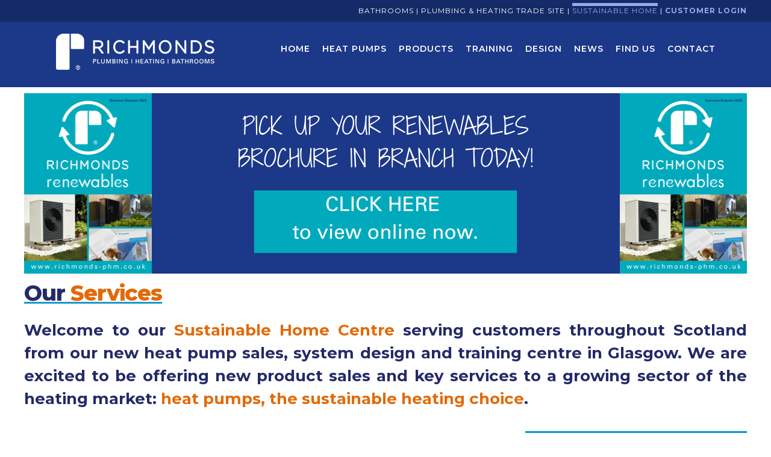

--- FILE ---
content_type: text/html
request_url: https://www.richmonds-phm.co.uk/shc/index.html
body_size: 10799
content:
<!DOCTYPE html>
<html lang="en">
<head>
<meta charset="utf-8">
<meta http-equiv="X-UA-Compatible" content="IE=edge,chrome=1">
<meta name="viewport" content="width=device-width, initial-scale=1">
<title>Richmonds Sustainable Home Centre - Heat Pump Suppliers, Installers and Training in Glasgow | Richmonds</title>
<meta name="description" content="Welcome to our Sustainable Home Centre serving customers throughout Scotland from our new training and design centre in Glasgow.">
<link rel="preconnect" href="https://fonts.googleapis.com">
<link rel="preconnect" href="https://fonts.gstatic.com" crossorigin>
<link href="https://fonts.googleapis.com/css2?family=Montserrat:wght@300;400;500;600;700;800&family=Raleway:wght@300;400;600;700&display=swap" rel="stylesheet">
<script src="https://kit.fontawesome.com/f08d02676f.js" crossorigin="anonymous"></script>
<link rel="stylesheet" href="css/normalize.css">
<link rel="stylesheet" href="css/skeleton.css">
<script type="text/javascript" src="http://code.jquery.com/jquery.min.js"></script>
<script src="http://code.jquery.com/jquery.js"></script>
<link rel="icon" type="image/png" href="images/favicon.png">
<link rel="stylesheet" type="text/css" href="jquery.cookiebar.css" />
<script type="text/javascript" src="jquery.cookiebar.js"></script>
<script type="text/javascript">
$(document).ready(function(){
$.cookieBar({
});
});
</script>

<script>
  (function(i,s,o,g,r,a,m){i['GoogleAnalyticsObject']=r;i[r]=i[r]||function(){
  (i[r].q=i[r].q||[]).push(arguments)},i[r].l=1*new Date();a=s.createElement(o),
  m=s.getElementsByTagName(o)[0];a.async=1;a.src=g;m.parentNode.insertBefore(a,m)
  })(window,document,'script','//www.google-analytics.com/analytics.js','ga');

  ga('create', 'UA-45578057-1', 'richmonds-phm.co.uk');
  ga('send', 'pageview');

</script>	
</head>
<body>
<div id="HeaderTop">
  <div class="container">
    <div class="row">
      <div class="twelve columns">
        <div align="right"><span class="TopLinkText"><a href="../index.html" class="TopLinkText">BATHROOMS</a> | <a href="../plumbing-and-heating/index.html" class="TopLinkText">PLUMBING &amp; HEATING TRADE SITE</a> | <a href="index.html" class="TopLinkText3">SUSTAINABLE HOME</a> | </span><span class="TopLinkText"><a href="https://www.richmonds-phm.co.uk/customer-login.html" target="_blank" class="TopLinkText2">CUSTOMER LOGIN</a></span> </div>
      </div>
    </div>
  </div>
</div>
<div id="header">
  <div class="container">
    <div class="row">
      <div class="four columns">
        <div align="center"><a href="index.html"><img src="images/richonds-logo.jpg" alt="Richmonds Plumbing | Heating | Bathrooms" border="0"></a></div>
      </div>
      <div class="eight columns">
        <nav>
          <label for="drop" class="toggle"><i class="fa fa-bars" aria-hidden="true"></i></label>
          <input name="checkbox" type="checkbox" id="drop" />
          <ul class="menu">
            <li><a href="index.html">HOME</a></li>
            <li><a href="heat-pumps.html">HEAT PUMPS</a></li>
			<li><a href="products.html">PRODUCTS</a></li>
            <li><a href="training.html">TRAINING</a></li>
			<li><a href="design.html">DESIGN</a></li>
            <li><a href="http://www.richmonds-phm.co.uk/blog/">NEWS</a></li>
            <li><a href="find-us.html">FIND US</a></li>
            <li><a href="contact.html">CONTACT</a></li>
          </ul>
        </nav>
      </div>
    </div>
  </div>
</div>

<div id="Services">
<div class="container">
<div class="row">
<div class="twelve columns">
  <div align="center"><a href="Richmonds-Renewables-Brochure.pdf" target="_blank"><img src="images/Website Header Richmonds Renewables.png" alt="Richmonds Renewables" border="0"></a></div>
</div>
</div>
</div>
</div>

<div id="About">
<div class="container">
<div class="row">
<div class="twelve columns">
  <h1 class="H1Text">Our <span class="H1bText">Services</span></h1>
  <p align="justify" class="Intro1Text">Welcome to our <span class="Intro2Text">Sustainable Home Centre</span> serving customers throughout Scotland from our new heat pump sales, system design and training centre in Glasgow. We are excited to be offering new product sales and key services to a growing sector of the heating market: <a href="heat-pumps.html" class="Intro2Text">heat pumps, the sustainable heating choice</a>.</p>
</div>
</div>
</div>
</div>

<div id="About2">
<div class="container">
<div class="row">
<div class="eight columns">
  <table width="100%" border="0" cellpadding="0">
    <tr>
      <td width="12%" align="left" valign="middle"><a href="products.html" class="BoxText7"><i class="fa-solid fa-star"></i></a></td>
      <td width="88%" align="left" valign="middle" class="BoxText6"><span class="BoxText6"><span class="BoxText5"><a href="products.html" class="BoxText5">Heat Pump Sales</a></span><br>
Order heat pump products</span>
    <tr>
      <td width="12%" align="left" valign="middle"><a href="design.html" class="BoxText7"><i class="fa-solid fa-laptop-code"></i></a></td>
      <td align="left" valign="middle" class="BoxText6"><span class="BoxText5"><a href="design.html" class="BoxText5">Heat Pump System Design</a></span><br>
        Design and costing in-house</td>
    </tr>
    <tr>
      <td align="left" valign="middle"><a href="training.html" class="BoxText7"><i class="fa-solid fa-user-gear"></i></a></td>
      <td align="left" valign="middle"><span class="BoxText6"><span class="BoxText5"><a href="training.html" class="BoxText5">Installer Training Courses</a></span><br>
Accredited Daikin Qualifications</span></td>
    </tr>
    <tr>
      <td align="left" valign="middle"><a href="contact.html" class="BoxText7"><i class="fa-solid fa-comments"></i></a></td>
      <td align="left" valign="middle"><span class="BoxText6"><span class="BoxText5"><a href="contact.html" class="BoxText5">Technical Support</a></span><br>
All your questions answered</span></td>
    </tr>
  </table>
  <p align="justify" class="BoxText4">The focus of our centre is twofold: supply heat pumps to both the heating trade and homeowners together with providing training for heat pump installers.</p>
  <p align="justify">In addition to heat pump sales, we are currently offering Daikin UK Accredited Courses in installation and will be introducing commissioning courses in 2023. We are also able to offer installers assistance with design and specification of heat pump systems for all types of buildings – be it new build or retro-fit, commercial or residential properties.</p>
  <p align="justify"><a href="contact.html">Contact us today</a> to discuss your sustainable heating requirements for your business and your home.</p>
</div>
<div class="four columns">
<div id="Box2">
  <p class="H3Text">Our SHC Team</p>
	
	<p class="BoxText2"><span class="BoxText1">Chris Morris</span><br>
    Renewables Manager<br>
    <span class="BoxText3"><i class="fa-solid fa-phone"></i></span> <a href="tel:07778363365" class="BoxText2">07778 363 365</a><br>
    <span class="BoxText3"><i class="fa-solid fa-envelope"></i></span> <a href="mailto:chris.morris@rphm.co.uk" class="BoxText2">chris.morris@rphm.co.uk</a></p>
	
	<p class="BoxText2"><span class="BoxText1">Graeme Porter</span><br>
    Sales Manager<br>
    <span class="BoxText3"><i class="fa-solid fa-phone"></i></span> <a href="tel:07718936145" class="BoxText2">07718 936 145</a><br>
    <span class="BoxText3"><i class="fa-solid fa-envelope"></i></span> <a href="mailto:graemeporter@rphm.co.uk" class="BoxText2">graemeporter@rphm.co.uk</a></p>
	
	<p class="BoxText2"><span class="BoxText1">Roy Burgoyne</span><br>
    Renewables Technical Lead<br>
    <span class="BoxText3"><i class="fa-solid fa-phone"></i></span> <a href="tel:07586-700-302" class="BoxText2">07586 700 302</a><br>
    <span class="BoxText3"><i class="fa-solid fa-envelope"></i></span> <a href="mailto:roy.burgoyne@rphm.co.uk" class="BoxText2">roy.burgoyne@rphm.co.uk</a></p>
	
</div>
</div>
</div>
</div>
</div>

<div class="container">
<div class="row">
<div class="twelve columns">
<div id="About3">
  <p align="justify" class="BoxText8">Join us as we explore this journey away from the heating industry’s current reliance on fossil fuels towards heating our homes in a more sustainable and environmentally-friendly manner.</p>
  </div>
</div>
</div>
</div>

<div id="footer">
  <div class="container">
    <div class="row">
      <div class="two columns"><span class="u-full-width-footer2"><a href="contact.html" class="u-full-width-footer2">CALL NOW</a></span></div>
      <div class="two columns"><span class="u-full-width-footer2"><a href="mailto:sales@rphm.co.uk" class="u-full-width-footer2">EMAIL</a></span></div>
      <div class="two columns"><span class="u-full-width-footer2"><a href="https://www.richmonds-phm.co.uk/about.html" class="u-full-width-footer2">ABOUT US</a></span></div>
      <div class="two columns"><span class="u-full-width-footer2"><a href="http://www.richmonds-phm.co.uk/blog/" class="u-full-width-footer2">NEWS</a></span></div>
      <div class="two columns"><span class="u-full-width-footer2"><a href="https://www.richmonds-phm.co.uk/join-us.html" class="u-full-width-footer2">JOIN US</a></span></div>
      <div class="two columns"> <span class="u-full-width-footer3"> <a href="https://www.facebook.com/Richmonds-Plumbing-Heating-Merchants-Ltd-1577125599278220/" target="_blank" class="u-full-width-footer3"><i class="fa fa-facebook"></i></a>&nbsp; <a href="https://twitter.com/RichmondsPHM" target="_blank" class="u-full-width-footer3"><i class="fa fa-twitter"></i></a></span></div>
    </div>
  </div>
</div>
<div id="FooterBottom">
  <div class="container">
    <div class="row">
      <div class="twelve columns">
        <div align="left">
          <p class="u-full-width-footer">Copyright © 2022 Richmonds Plumbing &amp; Heating Merchants Ltd.<br>
            15 Carnoustie Place, Glasgow, G5 8PA. | Registered in Scotland SC98337.<br>
            <a href="https://www.richmonds-phm.co.uk/website-terms-and-conditions.html" class="u-full-width-footer">Website Terms & Conditions</a> | <a href="https://www.richmonds-phm.co.uk/terms-and-conditions.html" class="u-full-width-footer">Terms & Conditions of Sale</a> | <a href="https://www.richmonds-phm.co.uk/privacy.html" class="u-full-width-footer">Privacy &amp; Cookie Policy</a></p>
        </div>
      </div>
    </div>
    <div class="row">
      <div class="twelve columns">
        <div align="left">
          <p class="u-full-width-footer"> <A href="http://www.nexussearch.com/skins/richmonds/index.htm" target="_blank" class="u-full-width-footer">SEO Nexussearch</A> | <A href="http://www.nxds.com/" target="_blank" class="u-full-width-footer">Design by Nexus</A></p>
        </div>
      </div>
    </div>
  </div>
</div>
</body>
</html>

--- FILE ---
content_type: text/css
request_url: https://www.richmonds-phm.co.uk/shc/css/skeleton.css
body_size: 27468
content:
/*
* Skeleton V2.0.4
* Copyright 2014, Dave Gamache
* www.getskeleton.com
* Free to use under the MIT license.
* http://www.opensource.org/licenses/mit-license.php
* 12/29/2014
*/


/* Table of contents
––––––––––––––––––––––––––––––––––––––––––––––––––
- Grid
- Base Styles
- Typography
- Links
- Buttons
- Forms
- Lists
- Code
- Tables
- Spacing
- Utilities
- Clearing
- Media Queries
*/


/* Grid
–––––––––––––––––––––––––––––––––––––––––––––––––– */
.container {
	position: relative;
	width: 100%;
	max-width: 1200px;
	box-sizing: border-box;
	text-align: left;
	height: auto;
	margin-top: 0px;
	margin-right: auto;
	margin-bottom: 0px;
	margin-left: auto;
	padding-top: 0px;
	padding-right: 10px;
	padding-bottom: 0px;
	padding-left: 10px;
}
.column,
.columns {
	width: 100%;
	float: left;
	box-sizing: border-box;
	margin: 0px;
	padding-top: 0px;
	padding-right: 0px;
	padding-bottom: 0px;
	padding-left: 0px;
}

/* For devices larger than 400px */
@media (min-width: 400px) {
  .container {
    width: 95%;
    padding: 0; }
}

/* For devices larger than 550px */
@media (min-width: 550px) {
  .container {
    width: 95%; }
  .column,
  .columns {
    margin-left: 4%; }
  .column:first-child,
  .columns:first-child {
    margin-left: 0; }

  .one.column,
  .one.columns                    { width: 4.66666666667%; }
  .two.columns                    { width: 13.3333333333%; }
  .three.columns                  { width: 22%;            }
  .four.columns                   { width: 30.6666666667%; }
  .five.columns                   { width: 39.3333333333%; }
  .six.columns                    { width: 48%;            }
  .seven.columns                  { width: 56.6666666667%; }
  .eight.columns                  { width: 65.3333333333%; }
  .nine.columns                   { width: 74.0%;          }
  .ten.columns                    { width: 82.6666666667%; }
  .eleven.columns                 { width: 91.3333333333%; }
  .twelve.columns                 { width: 100%; margin-left: 0; }

  .one-third.column               { width: 30.6666666667%; }
  .two-thirds.column              { width: 65.3333333333%; }

  .one-half.column                { width: 48%; }

  /* Offsets */
  .offset-by-one.column,
  .offset-by-one.columns          { margin-left: 8.66666666667%; }
  .offset-by-two.column,
  .offset-by-two.columns          { margin-left: 17.3333333333%; }
  .offset-by-three.column,
  .offset-by-three.columns        { margin-left: 26%;            }
  .offset-by-four.column,
  .offset-by-four.columns         { margin-left: 34.6666666667%; }
  .offset-by-five.column,
  .offset-by-five.columns         { margin-left: 43.3333333333%; }
  .offset-by-six.column,
  .offset-by-six.columns          { margin-left: 52%;            }
  .offset-by-seven.column,
  .offset-by-seven.columns        { margin-left: 60.6666666667%; }
  .offset-by-eight.column,
  .offset-by-eight.columns        { margin-left: 69.3333333333%; }
  .offset-by-nine.column,
  .offset-by-nine.columns         { margin-left: 78.0%;          }
  .offset-by-ten.column,
  .offset-by-ten.columns          { margin-left: 86.6666666667%; }
  .offset-by-eleven.column,
  .offset-by-eleven.columns       { margin-left: 95.3333333333%; }

  .offset-by-one-third.column,
  .offset-by-one-third.columns    { margin-left: 34.6666666667%; }
  .offset-by-two-thirds.column,
  .offset-by-two-thirds.columns   { margin-left: 69.3333333333%; }

  .offset-by-one-half.column,
  .offset-by-one-half.columns     { margin-left: 52%; }

}


/* Base Styles
–––––––––––––––––––––––––––––––––––––––––––––––––– */
/* NOTE
html is set to 62.5% so that all the REM measurements throughout Skeleton
are based on 10px sizing. So basically 1.5rem = 15px :) */
html {
  font-size: 62.5%; }
body {
  font-size: 19px;
  line-height: 31px;
  font-weight: 500;
  font-family: 'Montserrat', sans-serif;
  color: #242A68; }


/* Typography
–––––––––––––––––––––––––––––––––––––––––––––––––– */
h1, h2, h3, h4, h5, h6 {
  margin-top: 0;
  margin-bottom: 2rem;
  font-weight: 300; }
h1 {
	font-family: 'Montserrat', sans-serif;
	font-size: 36px;
	line-height: 1.2;

letter-spacing: -.1rem;		font-weight: 700;
	color: #008066;
	text-transform: uppercase;
}
h2 {
	font-family: 'Montserrat', sans-serif;
	font-size: 24px;
	line-height: 1.4;
letter-spacing: -.1rem;
	font-weight: 700;
	text-transform: uppercase;
}
h3 {
	font-family: 'Montserrat', sans-serif;
	font-size: 16px;
	line-height: 1.2;
font-weight: 700;
color: #ffffff;
}
h4 {
	font-size: 1.4rem;
	line-height: 1;

letter-spacing: -.08rem; 		color: #5B7A12;
	font-weight: 700;
}
h5 {
	font-size: 0.8rem;
	line-height: 1.4;
letter-spacing: -.05rem; 	color: #FFFFFF;
}
h6 { font-size: 1.5rem; line-height: 1.6;  letter-spacing: 0; }

/* Larger than phablet */
@media (min-width: 550px) {
  h1 { font-size: 5.0rem; }
  h2 { font-size: 4.2rem; }
  h3 { font-size: 3.6rem; }
  h4 { font-size: 3.0rem; }
  h5 { font-size: 2.4rem; }
  h6 { font-size: 1.5rem; }
}

p {
  margin-top: 0; }



/* Links
–––––––––––––––––––––––––––––––––––––––––––––––––– */
a {
	text-decoration: none;
	color: #E26A09;
}
a:hover {
	text-decoration: underline;
	
}


/* Buttons
–––––––––––––––––––––––––––––––––––––––––––––––––– */
.button,
button,
input[type="submit"],
input[type="reset"],
input[type="button"] {
  display: inline-block;
  height: 38px;
  padding: 0 30px;
  color: #555;
  text-align: center;
  font-size: 14px;
  font-weight: 700;
  line-height: 38px;
  letter-spacing: .1rem;
  text-transform: uppercase;
  text-decoration: none;
  white-space: nowrap;
  background-color: transparent;
  border-radius: 4px;
  border: 1px solid #bbb;
  cursor: pointer;
  box-sizing: border-box; }
.button:hover,
button:hover,
input[type="submit"]:hover,
input[type="reset"]:hover,
input[type="button"]:hover,
.button:focus,
button:focus,
input[type="submit"]:focus,
input[type="reset"]:focus,
input[type="button"]:focus {
  color: #333;
  border-color: #888;
  outline: 0; }
.button.button-primary,
button.button-primary,
input[type="submit"].button-primary,
input[type="reset"].button-primary,
input[type="button"].button-primary {
  color: #FFF;
  background-color: #1C3889;
  border-color: #1C3889; }
.button.button-primary:hover,
button.button-primary:hover,
input[type="submit"].button-primary:hover,
input[type="reset"].button-primary:hover,
input[type="button"].button-primary:hover,
.button.button-primary:focus,
button.button-primary:focus,
input[type="submit"].button-primary:focus,
input[type="reset"].button-primary:focus,
input[type="button"].button-primary:focus {
  color: #ffffff;
  background-color: #152B68;
  border-color: #152B68; }
  
  .button.button-secondary,
button.button-secondary,
input[type="submit"].button-secondary,
input[type="reset"].button-secondary,
input[type="button"].button-secondary {
  color: #86C4EB;
  background-color: #ffffff;
  border-color: #ffffff; }
.button.button-secondary:hover,
button.button-secondary:hover,
input[type="submit"].button-secondary:hover,
input[type="reset"].button-secondary:hover,
input[type="button"].button-secondary:hover,
.button.button-secondary:focus,
button.button-secondary:focus,
input[type="submit"].button-secondary:focus,
input[type="reset"].button-secondary:focus,
input[type="button"].button-secondary:focus {
  color: #9D8F93;
  background-color: #ffffff;
  border-color: #ffffff; }


/* Forms
–––––––––––––––––––––––––––––––––––––––––––––––––– */
input[type="email"],
input[type="number"],
input[type="search"],
input[type="text"],
input[type="tel"],
input[type="url"],
input[type="password"],
textarea,
select {
  height: 38px;
  padding: 6px 10px; /* The 6px vertically centers text on FF, ignored by Webkit */
  background-color: #fff;
  color: #1C3889;
  border: 1px solid #D1D1D1;
  border-radius: 4px;
  box-shadow: none;
  box-sizing: border-box; }
/* Removes awkward default styles on some inputs for iOS */
input[type="email"],
input[type="number"],
input[type="search"],
input[type="text"],
input[type="tel"],
input[type="url"],
input[type="password"],
textarea {
  -webkit-appearance: none;
  color: #1C3889;
     -moz-appearance: none;
          appearance: none; }
textarea {
  min-height: 65px;
  padding-top: 6px;
  color: #1C3889;
  padding-bottom: 6px; }
input[type="email"]:focus,
input[type="number"]:focus,
input[type="search"]:focus,
input[type="text"]:focus,
input[type="tel"]:focus,
input[type="url"]:focus,
input[type="password"]:focus,
textarea:focus,
select:focus {
  border: 1px solid #33C3F0;
  color: #1C3889;
  outline: 0; }
label,
legend {
  display: block;
  color: #1C3889;
  margin-bottom: .5rem;
  font-weight: 400; }
fieldset {
  padding: 0;
  color: #222;
  border-width: 0; }
input[type="checkbox"],
input[type="radio"] { }
label > .label-body {
  display: inline-block;
  margin-left: .5rem;
  color: #222;
  font-weight: normal; }


/* Lists
–––––––––––––––––––––––––––––––––––––––––––––––––– */
ul {
  list-style: circle inside; }
ol {
  list-style: decimal inside; }
ol, ul {
  padding-left: 0;
  margin-top: 0; }
ul ul,
ul ol,
ol ol,
ol ul {
  margin: 1.5rem 0 1.5rem 3rem;
  font-size: 90%; }
li {
  margin-bottom: 1rem; }


/* Code
–––––––––––––––––––––––––––––––––––––––––––––––––– */
code {
  padding: .2rem .5rem;
  margin: 0 .2rem;
  font-size: 90%;
  white-space: nowrap;
  background: #F1F1F1;
  border: 1px solid #E1E1E1;
  border-radius: 4px; }
pre > code {
  display: block;
  padding: 1rem 1.5rem;
  white-space: pre; }


/* Tables
–––––––––––––––––––––––––––––––––––––––––––––––––– */
th {
  padding: 15px 15px 15px 15px;
  text-align: left;
  font-size: 22px;
  font-weight: 600;
  border-bottom: 1px solid #E0E0E0;
  background-color: #242A68;
  color: #ffffff; }
td {
  padding: 15px 15px 15px 15px;
  text-align: left;
  font-size: 15px;
  border-bottom: 1px solid #E0E0E0; }
th:first-child,
td:first-child {
  padding-left: 15px; }
th:last-child,
td:last-child {
  padding-right: 15px; }


/* Spacing
–––––––––––––––––––––––––––––––––––––––––––––––––– */
button,
.button {
  margin-bottom: 1rem; }
input,
textarea,
select,
fieldset {
  margin-bottom: 1.5rem; }
pre,
blockquote,
dl,
figure,
table,
p,
ul,
ol,
form {
  margin-bottom: 2.5rem; }


/* Utilities
–––––––––––––––––––––––––––––––––––––––––––––––––– */
.u-full-width {
	width: 100%;
	box-sizing: border-box;
	color: #666666;
	font-weight: 400;
	font-size: 1em;
}
.u-full-width-footer {
	color: #FFFFFF;
	font-weight: 400;
	font-size: 14px;
	line-height: 26px;
}

.u-full-width-footer2 {
	color: #FFFFFF;
	font-weight: 500;
	font-size: 16px;
	line-height: normal;
}
.u-full-width-footer3 {
	color: #FFFFFF;
	font-weight: 400;
	font-size: 20px;
	line-height: normal;
}
.u-max-full-width {
  max-width: 100%;
  box-sizing: border-box; }
.u-pull-right {
  float: right; }
.u-pull-left {
  float: left; }


/* Misc
–––––––––––––––––––––––––––––––––––––––––––––––––– */
hr {
  margin-top: 3rem;
  margin-bottom: 3.5rem;
  border-width: 0;
  border-top: 1px solid #E1E1E1; }


/* Clearing
–––––––––––––––––––––––––––––––––––––––––––––––––– */

/* Self Clearing Goodness */
.container:after,
.row:after,
.u-cf {
  content: "";
  display: table;
  clear: both; }


/* Media Queries
–––––––––––––––––––––––––––––––––––––––––––––––––– */
/*
Note: The best way to structure the use of media queries is to create the queries
near the relevant code. For example, if you wanted to change the styles for buttons
on small devices, paste the mobile query code up in the buttons section and style it
there.
*/


/* Larger than mobile */
@media (min-width: 400px) {}

/* Larger than phablet (also point when grid becomes active) */
@media (min-width: 550px) {}

/* Larger than tablet */
@media (min-width: 750px) {}

/* Larger than desktop */
@media (min-width: 1000px) {}

/* Larger than Desktop HD */
@media (min-width: 1200px) {}

#header {
	height: auto;
	width: 100%;
	margin: 0px;
	background-color: #1C3889;
	padding-top: 20px;
	padding-right: 0px;
	padding-bottom: 20px;
	padding-left: 0px;
}
#menu {
	height: auto;
	width: auto;
	text-align: left;
	margin: 0px;
	background-color: #1C3889;
	padding: 0px;
}
#footer {
	width: 100%;
	text-align: center;
	overflow: auto;
	margin: 0px;
	padding-top: 5px;
	padding-right: 0px;
	padding-bottom: 0px;
	padding-left: 0px;
	background-color: #1C3889;
}
#MainSlide {
	height: auto;
	width: 100%;
	text-align: center;
	background-color: #FFFFFF;
	margin: 0px;
	padding-top: 0px;
	padding-right: 0px;
	padding-bottom: 0px;
	padding-left: 0px;
}
#About {
	height: auto;
	width: 100%;
	text-align: center;
	margin: 0px;
	background-color: ;
	padding-top: 0px;
	padding-right: 0px;
	padding-bottom: 10px;
	padding-left: 0px;
}
#About2 {
	height: auto;
	width: 100%;
	text-align: center;
	margin: 0px;
	background-color: #FFFFFF;
	padding-top: 0px;
	padding-right: 0px;
	padding-bottom: 60px;
	padding-left: 0px;
}
#About2b {
	height: auto;
	width: 100%;
	text-align: center;
	margin: 0px;
	background-color: #FFFFFF;
	padding-top: 20px;
	padding-right: 0px;
	padding-bottom: 20px;
	padding-left: 0px;
}
#About3 {
	height: auto;
	width: auto;
	text-align: center;
	background-color: #E26A09;
	margin-top: 0px;
	margin-right: 0px;
	margin-bottom: 60px;
	margin-left: 0px;
	padding: 30px;
}
@media(max-width: 1200px) {
    #About3  {
    padding-top: 40px;
	padding-right: 0px;
	padding-bottom: 40px;
	padding-left: 0px;
    }
}
#About4 {
	height: auto;
	width: 100%;
	text-align: center;
	margin: 0px;
	background-color: #0098CA;
	padding-top: 30px;
	padding-right: 0px;
	padding-bottom: 30px;
	padding-left: 0px;
}
#About5 {
	height: auto;
	width: 100%;
	text-align: center;
	margin: 0px;
	background-color: #FFFFFF;
	padding-top: 60px;
	padding-right: 0px;
	padding-bottom: 60px;
	padding-left: 0px;
}
#About6 {
	height: auto;
	width: 100%;
	text-align: center;
	margin: 0px;
	background-color: #FFFFFF;
	padding-top: 20px;
	padding-right: 0px;
	padding-bottom: 20px;
	padding-left: 0px;
}
img {
	max-width:100%;
	margin: 0px;
	padding: 0px;
}
.strapline {
	font-family: 'Montserrat', sans-serif;
	font-size: 26px;
	line-height: 34px;
	color: #00B5CB;
	text-decoration: none;
	font-weight: 700;
	letter-spacing: 2px;
}
.telephone1 {
	font-family: 'Montserrat', sans-serif;
	color: #FFFFFF;
	text-decoration: none;
	font-weight: 700;
	font-size: 26px;
	line-height: 34px;
	letter-spacing: 2px;
}
#MainBody {
	height: auto;
	width: 100%;
	text-align: center;
	margin: 0px;
	background-color: #F0F0F0;
	background-repeat: repeat-x;
	background-position: left top;
	padding-top: 10px;
	padding-right: 0px;
	padding-bottom: 20px;
	padding-left: 0px;
}
.Intro1Text {
	font-family: 'Montserrat', sans-serif;
	font-size: 26px;
	line-height: 38px;
	color: #242A68;
	font-weight: 700;
	text-transform: none;
}
.Intro2Text {
	font-family: 'Montserrat', sans-serif;
	font-size: 26px;
	line-height: 38px;
	color: #E26A09;
	font-weight: 700;
	text-transform: none;
}
.Intro3Text {
	font-family: 'Montserrat', sans-serif;
	font-size: 22px;
	line-height: 32px;
	color: #E26A09;
	font-weight: 600;
	text-transform: none;
}
.H1Text {
	font-family: 'Montserrat', sans-serif;
	font-size: 36px;
	line-height: 46px;
	color: #242A68;
	font-weight: 800;
	text-transform: none;
  text-decoration-thickness: 5px;
  text-decoration: underline solid #1998CC;
  text-underline-offset: 1rem;
}
.H1bText {
	font-family: 'Montserrat', sans-serif;
	font-size: 36px;
	line-height: 46px;
	color: #E26A09;
	font-weight: 800;
	text-transform: none;
}
.H1smText {
	font-family: 'Montserrat', sans-serif;
	font-size: 30px;
	line-height: 40px;
	color: #242A68;
	font-weight: 800;
	text-transform: none;
  text-decoration-thickness: 5px;
  text-decoration: underline solid #1998CC;
  text-underline-offset: 1rem;
}
.H1bsmText {
	font-family: 'Montserrat', sans-serif;
	font-size: 30px;
	line-height: 40px;
	color: #E26A09;
	font-weight: 800;
	text-transform: none;
}
.H2Text {
	font-family: 'Montserrat', sans-serif;
	font-size: 20px;
	line-height: 28px;
	color: #1C3889;
	font-weight: 400;
	text-transform: none;
}
.H2TextWhite {
	font-family: 'Montserrat', sans-serif;
	font-size: 20px;
	line-height: 28px;
	color: #ffffff;
	font-weight: 400;
	text-transform: none;
}
.H3Text {
	font-family: 'Montserrat', sans-serif;
	font-size: 24px;
	line-height: 32px;
	color: #FFFFFF;
	font-weight: 700;
	text-transform: none;
}
.H3TextWhite {
	font-family: 'Montserrat', sans-serif;
	font-size: 18px;
	line-height: 26px;
	color: #ffffff;
	font-weight: 500;
	text-transform: none;
}
.H4Text {
	font-family: 'Montserrat', sans-serif;
	font-size: 42px;
	line-height: normal;
	color: #1C3889;
	font-weight: 700;
	text-transform: none;
}
.H5Text {
	font-family: 'Montserrat', sans-serif;
	font-size: 24px;
	line-height: normal;
	color: #F0F0F0;
	font-weight: 400;
	text-transform: none;
}
.LinkText {
	font-family: 'Montserrat', sans-serif;
	font-size: 16px;
	line-height: 24px;
	color: #1C3889;
	font-weight: 400;
	text-transform: none;
	text-decoration: underline;
}
#iefix {
	position:relative;
	z-index:1000;
	width: 100%;
	text-align: center;
	background-color: #14A5DC;
	margin-top: 0;
	margin-right: auto;
	margin-bottom: 0;
	margin-left: auto;
 }
#FooterBottom {
	height: auto;
	width: 100%;
	margin: 0px;
	background-color: #152B68;
	padding-top: 10px;
	padding-right: 0px;
	padding-bottom: 10px;
	padding-left: 0px;
}
#HeaderTop {
	height: auto;
	width: 100%;
	margin: 0px;
	background-color: #152B68;
	padding-top: 0px;
	padding-right: 0px;
	padding-bottom: 5px;
	padding-left: 0px;
}
@media(max-width: 600px) {
    #HeaderTop {
     display: none;
    }
}
.TopLinkText {
	font-family: 'Montserrat', sans-serif;
	font-size: 12px;
	line-height: normal;
	color: #FFFFFF;
	font-weight: 400;
	text-transform: none;
	letter-spacing: 1px;
}
.TopLinkText2 {
	font-family: 'Montserrat', sans-serif;
	font-size: 12px;
	line-height: normal;
	color: #95AAEA;
	font-weight: 700;
	text-transform: none;
	letter-spacing: 1px;
}

/* Multi Menu
--------------------------------------------- */


.toggle, [id^=drop] {
 display: none;
 color: #fff;
}


nav {
	padding: 0;
	background-color: #1C3889;
	align: center;
	text-align: left;
}

#logo {
  display: block;
  padding: 0 10px;
  float: left;
  font-size: 14px;
  line-height: 40px;
}

nav:after {
  content: "";
  display: table;
  clear: both;
}

nav ul {
  padding: 0;
  margin: 0;
  list-style: none;
  position: relative;
}

nav ul li {
  margin: 0px;
  display: inline-block;
  float: left;
  background-color: #1C3889;
  z-index:1000;
}

nav a {
	display: block;
	color: #fff;
	font-size: 14px;
	line-height: 40px;
	text-decoration: none;
	font-weight: 600;
	letter-spacing: 1px;
	padding-top: 5px;
	padding-right: 10px;
	padding-bottom: 5px;
	padding-left: 10px;
}

nav ul li ul li:hover { background: #fff; }

nav a:hover { background-color: #1C3889; }

nav ul ul {
  display: none;
  position: absolute;
  top: 40px;
}

nav ul li:hover > ul { display: inherit; }

nav ul ul li {
  width: 220px;
  float: none;
  display: list-item;
  position: relative;
}

nav ul ul ul li {
  position: relative;
  top: -60px;
  left: 170px;
}

li > a:after { content: ' '; }

li > a:only-child:after { content: ''; }


/* Media Queries
--------------------------------------------- */

@media all and (max-width : 960px) {

#logo {
  display: block;
  padding: 0;
  width: 100%;
  text-align: center;
  float: none;
}

nav { margin: 0;}

.toggle + a,
 .menu { display: none; }

.toggle {
  display: block;
  background-color: #1C3889;
  padding: 0 10px;
  color: #fff;
  font-size: 14px;
  letter-spacing: 1px;
  font-weight: 600;
  line-height: 40px;
  text-decoration: none;
  border: none;
}

.toggle:hover { background-color: #1C3889; }

[id^=drop]:checked + ul { display: block; }

nav ul li {
  display: block;
  width: 100%;
}

nav ul ul .toggle,
 nav ul ul a { padding: 0 10px; }

nav ul ul ul a { padding: 0 20px; }

nav a:hover,
 nav ul ul ul a { background-color: #1C3889; }

nav ul li ul li .toggle,
 nav ul ul a { background-color: #1C3889; color: #fff; }

nav ul ul {
  float: none;
  position: static;
  color: #fff;
}

nav ul ul li:hover > ul,
nav ul li:hover > ul { display: none; }

nav ul ul li {
  display: block;
  width: 100%;
}

nav ul ul ul li { position: static;

}
}

@media all and (max-width : 330px) {

nav ul li {
  display: block;
  width: 94%;
}

}

.video-container {
	position:relative;
	padding-bottom:56.25%;
	padding-top:30px;
	height:0;
	overflow:hidden;
	margin-bottom: 20px;
}

.video-container iframe, .video-container object, .video-container embed {
	position:absolute;
	top:0;
	left:0;
	width:100%;
	height:100%;
}
#Breadcrumbs {

	height: auto;
	width: 100%;
	text-align: center;
	background-color: #FFFFFF;
	margin: 0px;
	padding-top: 10px;
	padding-right: 0px;
	padding-bottom: 0px;
	padding-left: 0px;
}
.Breadcrumb1 {
	font-family: 'Montserrat', sans-serif;
	font-size: 14px;
	line-height: 22px;
	color: #999999;
	font-weight: 400;
	text-transform: uppercase;
	text-decoration: none;
	letter-spacing: 1px;
}
.Breadcrumb2 {
	font-family: 'Montserrat', sans-serif;
	font-size: 14px;
	line-height: 22px;
	color: #1C3889;
	font-weight: 400;
	text-transform: uppercase;
	text-decoration: none;
	letter-spacing: 1px;
}
.TopLinkText3 {
	font-family: 'Montserrat', sans-serif;
	font-size: 12px;
	line-height: normal;
	color: #95AAEA;
	font-weight: 400;
	text-transform: none;
	letter-spacing: 1px;
	text-decoration: none;
	border-top-width: thick;
	border-top-style: solid;
	border-top-color: #95AAEA;
}
#Box1 {
	height: auto;
	width: auto;
	background-color: #1C3889;
	padding-top: 50px;
	padding-right: 20px;
	padding-bottom: 40px;
	padding-left: 20px;
	margin-top: 0px;
	margin-right: 0px;
	margin-bottom: 10px;
	margin-left: 0px;
	box-shadow: 0 4px 8px 0 rgba(0, 0, 0, 0.2), 0 6px 20px 0 rgba(0, 0, 0, 0.19);
}
#Box2 {
	height: auto;
	width: auto;
	background-color: #0099CB;
	text-align: left;
	padding-top: 30px;
	padding-right: 30px;
	padding-bottom: 10px;
	padding-left: 30px;
}
#Box2b {
	height: auto;
	width: auto;
	background-color: #0099CB;
	text-align: left;
	padding-top: 40px;
	padding-right: 20px;
	padding-bottom: 20px;
	padding-left: 20px;
}
#Box2c {
	height: 100%;
	width: auto;
	background-color: #0099CB;
	text-align: left;
	padding-top: 40px;
	padding-right: 20px;
	padding-bottom: 20px;
	padding-left: 20px;
}
#Box2d {
	height: auto;
	width: auto;
	background-color: #F0F0F0;
	text-align: left;
	padding-top: 30px;
	padding-right: 20px;
	padding-bottom: 5px;
	padding-left: 20px;
}
#Box2e {
	height: auto;
	width: auto;
	background-color: #0099CB;
	text-align: left;
	padding-top: 40px;
	padding-right: 40px;
	padding-bottom: 20px;
	padding-left: 40px;
}
.BoxText1 {
	font-family: 'Montserrat', sans-serif;
	font-size: 22px;
	line-height: 32px;
	color: #242A68;
	font-weight: 700;
	text-transform: uppercase;
}
.BoxText1b {
	font-family: 'Montserrat', sans-serif;
	font-size: 22px;
	line-height: 32px;
	color: #242A68;
	font-weight: 700;
	text-transform: none;
}
.BoxText2 {
	font-family: 'Montserrat', sans-serif;
	font-size: 19px;
	line-height: 29px;
	color: #242A68;
	font-weight: 500;
	text-transform: none;
}
.BoxText3 {
	font-family: 'Montserrat', sans-serif;
	font-size: 12px;
	line-height: 32px;
	color: #ffffff;
	font-weight: 500;
	text-transform: none;
	background-color: #E26A09;
	padding: 5px;
	border-radius: 25px;
}
.BoxText4 {
	font-family: 'Montserrat', sans-serif;
	font-size: 26px;
	line-height: 36px;
	color: #242A68;
	font-weight: 700;
	text-transform: none;
}
.BoxText5 {
	font-family: 'Montserrat', sans-serif;
	font-size: 30px;
	line-height: 34px;
	color: #242A68;
	font-weight: 800;
	text-transform: none;
}
@media(max-width: 1200px) {
    .BoxText5 {
     font-size: 22px;
	line-height: 26px;
    }
}
.BoxText6 {
	font-family: 'Montserrat', sans-serif;
	font-size: 25px;
	line-height: 35px;
	color: #242A68;
	font-weight: 500;
	text-transform: none;
}
@media(max-width: 1200px) {
    .BoxText6 {
     font-size: 19px;
	line-height: 29px;
    }
}
.BoxText7 {
	font-family: 'Montserrat', sans-serif;
	font-size: 32px;
	color: #ffffff;
	font-weight: 500;
	text-transform: none;
	background-color: #0099CB;
	padding: 15px;
	border-radius: 5px;
	height: auto;
	width: auto;
	background-repeat: repeat;
}
@media(max-width: 1200px) {
    .BoxText7 {
     font-size: 26px;
	padding: 10px;
    }
}
.BoxText8 {
	font-family: 'Montserrat', sans-serif;
	font-size: 30px;
	line-height: 40px;
	color: #ffffff;
	font-weight: 500;
	text-transform: none;
}
@media(max-width: 1200px) {
    .BoxText8 {
    font-size: 20px;
	line-height: 30px;
    }
}
.BoxText9 {
	font-family: 'Montserrat', sans-serif;
	font-size: 15px;
	line-height: 22px;
	color: #FFFFFF;
	font-weight: 600;
	text-transform: uppercase;
	background-color: #1C3889;
	padding: 10px;
	height: auto;
	width: auto;
	display: inline-block;
	border-radius: 5px;
}
.BoxText10 {
	font-family: 'Montserrat', sans-serif;
	font-size: 12px;
	line-height: 20px;
	color: #FFFFFF;
	font-weight: 600;
	text-transform: uppercase;
}
.SmParaText1 {
	font-family: 'Montserrat', sans-serif;
	font-size: 18px;
	line-height: 28px;
	color: #242A68;
	font-weight: 500;
	text-transform: none;
}
.SmParaText2 {
	font-family: 'Montserrat', sans-serif;
	font-size: 14px;
	line-height: 24px;
	color: #666666;
	font-weight: 400;
	text-transform: none;
}
#StoryBox2 {
	background-color: #1C3889;
	height: auto;
	width: auto;
	margin-bottom: 0px;
	padding-top: 25px;
	padding-right: 25px;
	padding-bottom: 25px;
	padding-left: 25px;
}
.ContactText1 {
	font-family: 'Raleway', sans-serif;
	font-size: 32px;
	line-height: normal;
	color: #ffffff;
	font-weight: 700;
	text-transform: none;
}
#Services {
	height: auto;
	width: 100%;
	text-align: center;
	background-color: #FFFFFF;
	margin: 0px;
	padding-top: 10px;
	padding-right: 0px;
	padding-bottom: 0px;
	padding-left: 0px;
}
/* Simply Book
--------------------------------------------- */
.is-widget:not(.fbdp):not(.line) #header .nav-wrapper {
    margin-top: 0px !important;
    display: none !important;
}

--- FILE ---
content_type: text/plain
request_url: https://www.google-analytics.com/j/collect?v=1&_v=j102&a=1162625289&t=pageview&_s=1&dl=https%3A%2F%2Fwww.richmonds-phm.co.uk%2Fshc%2Findex.html&ul=en-us%40posix&dt=Richmonds%20Sustainable%20Home%20Centre%20-%20Heat%20Pump%20Suppliers%2C%20Installers%20and%20Training%20in%20Glasgow%20%7C%20Richmonds&sr=1280x720&vp=1280x720&_u=IEBAAAABAAAAACAAI~&jid=977368985&gjid=821755296&cid=2055160511.1769048717&tid=UA-45578057-1&_gid=1004142987.1769048717&_r=1&_slc=1&z=1612079668
body_size: -452
content:
2,cG-T9MDS5PH5E